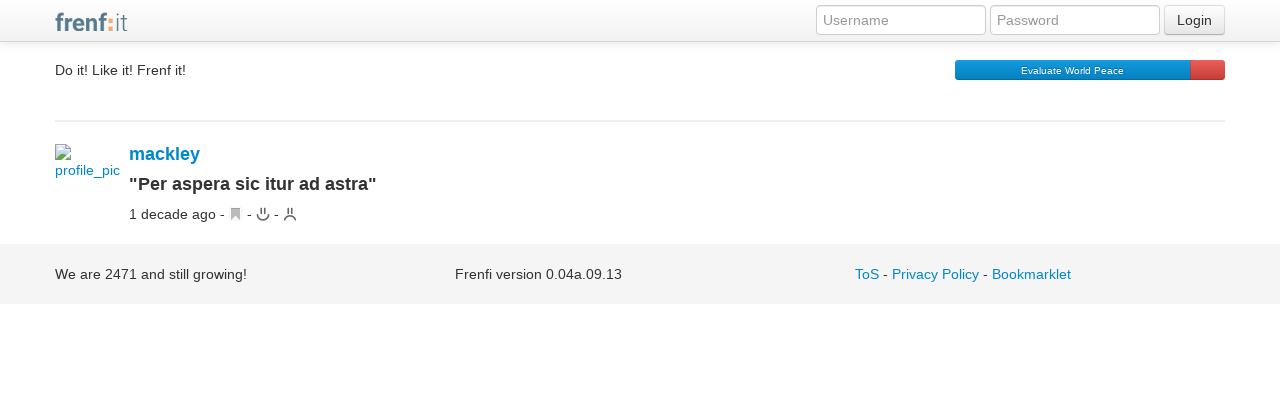

--- FILE ---
content_type: text/html;charset=utf-8
request_url: https://www.frenf.it/earlyadopters/p/mackley/493235
body_size: 28438
content:
<!DOCTYPE html>




<html>
<head>

    <base href="/earlyadopters/">
    <meta http-equiv="Content-Type" content="text/html; charset=UTF-8"/>
    <title>mackley - "Per aspera sic itur ad astra"</title>
    <meta name="description" content="Frenf:it! The social network of social networks">
    <meta name="author" content="Michele Arciprete">
    <meta property="og:type" content="article"/>
    <meta property="og:site_name" content="frenf:it"/>
    <meta charset="utf-8">
    <meta name="viewport" content="width=device-width, initial-scale=1.0">
    
    
    
    <style>
    body {
        padding-top: 60px;
        padding-bottom: 40px;
    }
    </style>
    <script src="/earlyadopters/static/plugins/jquery-1.10.2/js/jquery/jquery-1.10.2.min.js" type="text/javascript" ></script>
<link href="/earlyadopters/static/bundle-fixtaglib_head.css" type="text/css" rel="stylesheet" media="screen, projection" />
<link href="/earlyadopters/static/bundle-bundle_bootstrap_head.css" type="text/css" rel="stylesheet" media="screen, projection" />



    <link rel="shortcut icon" href="/earlyadopters/static/images/favicon.ico" type="image/x-icon">
    <link rel="apple-touch-icon" href="/earlyadopters/static/images/apple-touch-icon.png">
    <link rel="stylesheet" href="/earlyadopters/static/js/lightbox2/css/lightbox.min.css"/>
    <link rel="stylesheet" href="/earlyadopters/static/css/frenf.css" type="text/css">

    

    <!-- Le HTML5 shim, for IE6-8 support of HTML elements -->
    <!--[if lt IE 9]>
    <script src="http://html5shim.googlecode.com/svn/trunk/html5.js"></script>
    <![endif]-->

    <script src="/earlyadopters/static/js/jquery/hovercard.min.js"></script>
    <script src="/earlyadopters/static/js/bootstrap/hacked_bootstrap.min.js"></script>
    <script src="/earlyadopters/static/js/lightbox2/js/lightbox.min.js" defer></script>
    <script src="/earlyadopters/static/js/spin/spin.min.js"></script>
    <script src="/earlyadopters/static/js/jquery/jquery.autosize.js"></script>
    <script>
        var serverUrl = "//www.frenf.it/earlyadopters";
        var rtHost = "/realtime/message";
        var blockedIdList = "";
        var flwz = "";
    </script>


    <script type="text/javascript">
        var popup = new Array()
        var spinner = new Spinner().spin();

        function setCardValue(card, userId) {
            if (popup[userId]==undefined) {

                $.ajax({
                    url: "/earlyadopters/feed/hovercard",
                    data: {id: userId},
                    success: function(data) {
                        var json = $.parseJSON(data);
                        var actions="";

                        if (json.action != undefined) {
                            //actions += '<li>'+json.actionLink+'</li>'
                            actions += '<li><a href="javascript:;" class="hc-following-link" data-id="'+ userId +'" data-action="'+json.action+'">'+ json.action + '</a>' +
                                    '<span class="hc-spinner hide"><img src="' + '/earlyadopters/static/images/gif/basket-spinner.gif' + '"/></span>' +
                                    '</li>'
                        }
                        var following = "";
                        if (json.dmLink) {
                            actions += '<li><a href="'+json.dmLink+'">Direct message</a></li>'
                            following = '<ul class="s-stats"><li><span class="label">Follows you</li></ul>'
                        }

                        var content =  '<div class="s-card s-card-pad">' +
                                '<img class="s-img" src="'+json.image+'">' +
                                '<label class="s-name">'+json.name+'</label>(<a class="s-username" target="_blank" href="'+serverUrl + "/"+json.username+'">@'+json.username+'</a>)' +
                                '<label class="s-loc">'+json.bio+'</label>' +
                                '<p class="s-desc"></p>' +
                                following +
                                '<ul class="s-stats">'+actions+'</ul>' +
                                '</div>';
                        card.html(content);
                        popup[userId] = card
                    },
                    error: function() {
                    },
                    complete: function() {
                    }
                })

            } else {
                card.html(popup[userId].html())
            }
        }

        $(function(){
            var $entryBody = $(".entry-body");

            $('.sandwich').on('click', function () {
                $('#colPush').toggleClass('span0 span3');
                return false;
            });

            $entryBody.on('click', 'a.hc-following-link', function() {
                var link = $(this);
                var userId = link.data('id');
                var action = link.data('action');
                $.ajax({
                    url: "user/"+action,
                    data: {id: userId, hovercard:true},
                    success: function(data){
                        var json = jQuery.parseJSON(data);
                        link.text(json.label);
                        if (json.action=="WAIT") {
                            disable(link)
                        } else {
                            link.attr('data-action', json.action)
                        }
                    },
                    error: function(data) {},
                    beforeSend: function() {
                        link.next('.hc-spinner').removeClass('hide')
                    },
                    complete: function() {
                        link.next('.hc-spinner').addClass('hide')
                    }
                });
                return false;
            });


            $entryBody.on('mouseenter', 'a.user', function() {
                var link = $(this);
                if (link.parent('.hc-preview').size()==0) {
                    link.hovercard({
                        detailsHTML: "<div class=\"card\"><img src=\"/earlyadopters/static/images/gif/basket-spinner.gif\"/> plis ueit</div>",
                        delay: 666,
                        onHoverIn: function() {
                            var parent = link.parent().find('.card');
                            setCardValue(parent, link.data('id'));
                        },
                        onHoverOut: function() {
                            link.removeClass('hc-name')
                        }
                    });
                    link.trigger('mouseenter')
                }
                link.addClass('hc-name')
            })
        });
    </script>

    <script type="text/javascript">
        var host = "//www.frenf.it/earlyadopters";
        var userId = -1;

        function imgNotFound(elem) {
            $(elem).unbind("error").attr("src", "static/images/no-avatar.png");
        };

        $(function(){
            var $feed = $("#feed");
            var $body = $("body");


            $feed.on("click", ".postLinks a.bookmark", function(event) {
                var click = $(this);
                var id = click.data('id')
                $.ajax({
                    url: "bookmark/bookmark",
                    data: {id:id},
                    success: function(data, textStatus) {
                        $('#bookmark_' + id).html(data);
                    },
                    beforeSend: function() {
                        appendSpinner(click)
                    },
                    complete: function() {
                        removeSpinner(click)
                    },
                    error: function(XMLHttpRequest,textStatus,errorThrown) {}
                });
                return false;
            });

            $(".followingButton, #frenfs").on("click", "a.follow", function(event) {
                var div = $(this).parent();
                var id = ($(this).data('uid'));
                $.ajax({
                    url: "user/follow",
                    data: {id: id},
                    beforeSend: function() {
                        $('.loading', div).show();
                    },
                    success: function(data,textStatus) {
                        div.html(data);
                    },
                    error: function(XMLHttpRequest,textStatus,errorThrown){
                        showError(XMLHttpRequest,textStatus,errorThrown);
                    },
                    complete: function(){
                        $('.loading', div).hide();
                        $('.card .followingButton a').addClass('btn-mini')
                    }
                });
                return false;
            });

            $('.followingButton, #frenfs').on('click', 'a.unfollow', function() {
                var div = $(this).parent();
                var id = ($(this).data('uid'));
                $.ajax({
                    url: "user/unfollow",
                    data: {id: id},
                    beforeSend: function() {
                        $('.loading', div).show();
                    },
                    success: function(data,textStatus) {
                        div.html(data);},
                    error: function(XMLHttpRequest,textStatus,errorThrown){},
                    complete: function(){
                        $('.loading', div).hide();
                        $('.card .followingButton a').addClass('btn-mini')
                    }
                });
                return false;
            });

            var map = 
                    prepareRecipients(map);

            var $th = $(".typeahead");
            bindTypeahead($th, flwz);

            $('.remote-image').each(function (i, val){
                loadRemoteImage(val)
            });

            var $followingButton = $('#followingButton');
            $followingButton.ajaxStart(function() {
                // show loading
                $(".loading", this).show();
                // Add class of disabled to form element
                $('a', this).addClass("disabled");
            });
            $followingButton.ajaxComplete(function() {
                // show loading
                $(".loading", this).hide();
                // Add class of disabled to form element
                $('a', this).removeClass("disabled");
            });

            $body.on("click", ".attach-image", function(event) {
                var $btn = $(this);
                var $form = $btn.parents("form")[0];
                $(".addImages", $form).toggle("blind");
                if($(".addImages", $form).css("display") == "inline") {
                    $(".filesToUpload").removeAttr("disabled");
                } else {
                    $(".filesToUpload").attr("disabled", "disabled");
                }
                return false;
            });

            $body.on("click", "a.message-button", function(event) {
                var btn = $(this);
                var textArea = btn.prevAll('.message');
                var spinner = $('#aSpinner').clone();

                var $form = btn.parents("form")[0];
                var request = new FormData($form);

                var $modal = $("#warningModal");
                $.ajax({
                    type:'post',
                    contentType : false,
                    mimeType    : 'multipart/form-data',
                    url: "/earlyadopters/message/postToFrenfi",
                    cache: false,

                    processData: false,
                    data: request,//$("#messageForm").serialize(),
                    success:function(data,textStatus){
                        addPost(data);
                        $('.filesToUpload', $form).val("");
                        $modal.modal("hide");
                    },
                    beforeSend: function() {
                        btn.addClass('disabled');
                        btn.attr('disabled',true);
                        btn.parent().append(spinner);
                        spinner.show()
                    },
                    error:function(XMLHttpRequest,textStatus,errorThrown){
                        spinner.remove();
                        if($modal.css("display") === "none") {
                            showError(XMLHttpRequest, textStatus, errorThrown);
                        } else {
                            $(".modal-body p", $modal).html(XMLHttpRequest.responseText);
                        }
                    },
                    complete:function(XMLHttpRequest,textStatus){
                        btn.removeClass('disabled');
                        btn.removeAttr('disabled');
                        spinner.remove();
                        //TODO: filtrare rcptInput con contenitore
                        $('.rcptInput').hide();
                    }
                });
                return false
            });

            $body.on('click', 'a.subscription', function () {
                var link = $(this);
                var action = link.data('action');
                var id = link.data('id');
                var spinner = $('#aSpinner').clone();
                $.ajax({
                    type: 'post',
                    data: {id: id},
                    url: 'room/' + action,
                    success: function (data, textStatus) {
                        updateSubscriptionLink(data, link);
                    },
                    beforeSend: function () {
                        link.addClass('disabled');
                        link.attr('disabled', true);
                        link.parent().append(spinner);
                        spinner.show();
                    },
                    error: function (XMLHttpRequest, textStatus, errorThrown) {
                        showError(XMLHttpRequest, textStatus, errorThrown);
                    },
                    complete: function (XMLHttpRequest, textStatus) {
                        spinner.remove();
                    }
                });
                return false
            });

            $body.on('click', '.other-posts', function () {
                var link = $(this);
                var id = link.data('id');
                $.ajax({
                    url: 'feed/retrieveOtherEntries/' + id,
                    success: function (data) {
                        $("#other-" + id).html(data);
                    },
                    beforeSend: function () {
                        appendSpinner(link)
                    },
                    error: function (XMLHttpRequest, textStatus, errorThrown) {
                        showError(XMLHttpRequest, textStatus, errorThrown);
                    }

                });
                return false
            });

            $(document).on( 'keydown', 'textarea', function(event){
                if(event.keyCode==13) {
                    event.preventDefault();
                    var textArea = $(this);
                    if (textArea.val().length > 0)
                    //click su tutti i bottoni: prima submit e poi cancel
                        textArea.nextAll('.btn').click();
                    textArea.blur();
                }
            });

            $('textarea').autosize({append: "\n"});
        });

        function retrieveAllComments(id) {
            $.ajax({
                url: "comment/retrieve",
                data: {id:id, all:'1'},
                beforeSend: function() {
                    $(".spinner", $("#retrieveLink_"+id)).show()
                },
                complete: function() {
                    $(".spinner", $("#retrieveLink_"+id)).hide();
                    $("#"+id).data("follow", true);
                },
                success: function (data) {
                    $("#comments_of_"+id).html(data);
                },
                error: function (data) {
                    $("#retrieveLink_"+id).append("<span>something went wrong</span>");
                }
            });
        }

        function commentRemove(id) {
            var selector = '#comment_'+id
            $.ajax({
                url: "message/remove",
                data: {id:id},
                success: function(data) {
                    $(selector).parent().html(data)
                },
                error: function(data) {$(selector).html('something went wrong')}
            });
        }

        function commentEdit(id) {
            var selector = '#comment_'+id;
            $.ajax({
                url: "/earlyadopters/message/edit",
                data: {id:id},
                success: function(data) {
                    $(selector).html(data);
                    $(selector).siblings(".commentLinks").hide()
                },
                error: function(data) {$(selector).html('something went wrong')}
            });
            return false;
        }


        function entryRemove(id) {
            var selector = '#'+id + " .entry-body";
            $.ajax({
                url: "/earlyadopters/feed/remove",
                data: {id:id},
                success: function(data) {
                    $(selector).hide();
                    var aDiv = $("<div>").addClass("entry-body").html(data);
                    var clear = $('<div class="clearfix">&nbsp</div>');
                    $("#"+id).append(aDiv).append(clear);
                },
                error: function(data) {$(selector).html('something went wrong')}
            });
        }
        function restoreEntry(id) {
            var selector = "#feed_"+id;
            $.ajax({
                url: "/earlyadopters/feed/restoreHiddenEntry",
                data: {id:id, restore:'true'},
                success: function(data) {
                    swapWithContent("#"+id, data);
                },
                error: function(data) {
                    $(selector).html("something went wrong");
                }
            });
        }

        function entryEdit(id) {
            var selector = '#feed_'+id;
            $.ajax({
                url: "/earlyadopters/feed/edit",
                data: {id:id},
                success: function(data) {
                    $(selector).html(data)

                },
                error: function(data) {$(selector).html('something went wrong')}
            });
        }

        function showError(XMLHttpRequest,textStatus,errorThrown) {
            $("#warningModal .modal-body p").html(XMLHttpRequest.responseText);
            $("#warningModal").modal({show:true});
            if (XMLHttpRequest.status == 401) {
                $("#warningModal").on('hidden', function() {
                    window.location.href="/earlyadopters/logout/index"
                });
            }
        }

    </script>
    <script>

    </script>
    
    
  <meta property="og:url" content="http://www.frenf.it/earlyadopters/p/mackley/493235"/>
  <meta property="og:title" content="&quot;Per aspera sic itur ad astra&quot;"/>
  
  
  
  <link rel="stylesheet" href="/earlyadopters/static/css/wb/animations.css" type="text/css">
  <meta name="layout" content="bootstrap"/>


</head>

<body>
<span id="aSpinner" class="hide comment-spinner"><img src="/earlyadopters/static/images/gif/basket-spinner.gif"/></span>

<button onclick="topFunction()" id="myBtn" title="Go to top">&nbsp;<i class="icon-arrow-up icon-white"> </i>&nbsp;</button>

<div class="navbar navbar-fixed-top">
    <div class="navbar-inner">
        <div class="container">
            
            
            <a class="btn btn-navbar sandwich">
                <span class="icon-bar"></span>
                <span class="icon-bar"></span>
                <span class="icon-bar"></span>
            </a>

            <a href="/earlyadopters/" class="brand"><img src="/earlyadopters/static/images/frenfit-brand.png" /></a>
            
            
            
                <form action="/earlyadopters/j_spring_security_check?id=loginForm" method="post" class="navbar-form pull-right" autocomplete="off" >
                    <input class="span2" type="text" placeholder="Username" name="j_username">
                    <input class="span2" type="password" placeholder="Password" name="j_password">
                    <button type="submit" class="btn">Login</button>
                </form>
            
        </div>

    </div>
</div>
<div id="sidemenu">
    <div id="colPush" class="span0 hidden-desktop">
        <ul class="nav nav-list">
            <li><a href="/earlyadopters/">Home</a></li>
            <li><a href="/earlyadopters">My feeds</a></li>
            <li><a href="/earlyadopters/feed/discussions">My discussions</a></li>
            <li><a href="/earlyadopters/bookmarks">Bookmarks</a></li>
            <li><a href="/earlyadopters/f/best">Best of day</a></li>
            <li class="divider"></li>
            <li class="nav-header"><a href="#" onclick="return false;" data-toggle="collapse" data-target=".frenfbooks">:Lists</a></li>
            <ul class="nav nav-list collapse frenfbooks">
                
                <li><a href="/earlyadopters/frenfBook/index">Edit</a> </li>
            </ul>
            <li class="divider"></li>
            <li class="nav-header"><a href="#" onclick="return false;" data-toggle="collapse" data-target=".rooms">:Rooms</a></li>
            <ul class="nav nav-list collapse rooms">
                
                <li><a href="/earlyadopters/room/index">Edit</a> </li>
            </ul>
            <li class="divider"></li>
            <li><a href="/earlyadopters/search/index">Search</a></li>
        </ul>
    </div>
</div>

<div id="wrap">
    <div class="container">
        <div class="row-fluid">
            <div  class="span4">
                <p>Do it! Like it! Frenf it!</p>
            </div>
            <div class="span5">
                
            </div>
            <div class="span3 hidden-phone">
                <div class="progress">
  <div class="bar" style="width: 87%;"><small>Evaluate World Peace</small></div>
  <div class="bar bar-danger" style="width: 13%"></div>
</div>
            </div>
        </div>
        <hr class="hidden-phone">
        
<div class="row-fluid" ng-app="sm" ng-cloak="ng-cloak">
    <div class="span9">
        <div class="span1">
            <a href="/earlyadopters/mackley"><img
                    class="media-object img-rounded img48"
                    src="http://m.friendfeed-media.com/p-1da206a6867911dd9721003048343a40-large-1000"
                    alt="profile_pic"/></a>
        </div>

        <div class="span11">
            <h4 class="single"><a href="/earlyadopters/mackley">mackley</a>
                
            </h4>
            <input type="hidden" name="adr" ng-model="adr" ng-init="adr='27de6219129753c073056385eda3c1b8'"/>
            <input type="hidden" name="friendsId" ng-model="friendsId" ng-init="friendsId='[]'"/>
            <input type="hidden" name="me" ng-model="me" ng-init="me=''"/>
            <input type="hidden" name="entryId" ng-model="entryId" ng-init="entryId='493235'"/>
            <h4 id="feed_493235">"Per aspera sic itur ad astra"</h4>

            <div class="clearfix thumbnails">
                
            </div>
        </div>

        <div class="row-fluid">
            <div class="span11 offset1">
                <div class="span10" id="feed">
                    <div class="postLinks">
                        1 decade ago
                        <span id="bookmark_493235">
                            
                            -
<a href="#" class="bookmark" data-id="493235"><i class="icon icon-bookmark icon-gray"></i></a>
-
                        </span>
                        
  



  
    <span class="like" id="likes_493235">
      <a href="#" class="like" data-cid="493235">
         <i class="icon icon-like"></i>
      </a>

      <span class="likers hide"></span>
      <span id="post_likesCounter_493235" class="hide">[ <a href="#" class="likesCounter" data-id="493235" data-retrieve="like">0</a> ]</span>

      -
      <a href="#" class="dislike" data-cid="493235">
      <i class="icon icon-dislike"></i>
      </a>

      <span class="dislikers hide"></span>
      <span id="post_dislikesCounter_493235" class="hide">[ <a href="#" class="likesCounter" data-id="493235" data-retrieve="dislike">0</a> ]</span>

  </span>

                        <span>
                            
                        </span>
                    </div>

                    <div class="divider" style="height:20px;"></div>

                    <div id="comments_of_493235" class="comments" ng-controller="SingleMessageCtrl">
                        <span class="rt-comment entry-lis_ting" ng-repeat="comment in comments | toArray"
                              ng-include="'wb/views/templates/feed/comment.html'">
                        </span>

                        
                    </div>
                </div>
            </div>
        </div>

    </div><!-- fine prima colonna -->

    
</div>
<script src="https://ajax.googleapis.com/ajax/libs/angularjs/1.3.14/angular.min.js"></script>
<script src="https://ajax.googleapis.com/ajax/libs/angularjs/1.3.14/angular-animate.js"></script>
<script src="https://ajax.googleapis.com/ajax/libs/angularjs/1.3.14/angular-sanitize.js"></script>

<script src="/earlyadopters/static/wb/lib/sockjs/sockjs.min.js" type="text/javascript"></script>
<script src="/earlyadopters/static/wb/lib/stomp/lib/stomp.min.js" type="text/javascript"></script>
<script src="/earlyadopters/static/wb/lib/lodash/lodash.js" type="text/javascript"></script>

<script src="/earlyadopters/static/realtime/shared/toArrayFilter.js" type="text/javascript"></script>
<script src="/earlyadopters/static/realtime/singleMessage/singleMessage.js" type="text/javascript"></script>
<script src="/earlyadopters/static/realtime/singleMessage/controllers.js" type="text/javascript"></script>
<script src="/earlyadopters/static/realtime/singleMessage/services.js" type="text/javascript"></script>





    </div><!-- /.container -->
    <div id="push"></div>
</div>   
<div id="footer">
    <div class="container">
        <div class="row-fluid credit">
            <div class="span4 hidden-phone">
                We are 2471 and still growing!
            </div>
            <div class="span4 hidden-phone">
                Frenfi version 0.04a.09.13
            </div>
            <div class="span4 pull-right">
                <a href="http://www.frenf.it/tos">ToS</a> -
<a href="https://www.iubenda.com/privacy-policy/191999"  target="_blank" title="Privacy Policy">Privacy Policy</a> <script type="text/javascript">(function (w,d) {var loader = function () {var s = d.createElement("script"), tag = d.getElementsByTagName("script")[0]; s.src="https://cdn.iubenda.com/iubenda.js"; tag.parentNode.insertBefore(s,tag);}; if(w.addEventListener){w.addEventListener("load", loader, false);}else if(w.attachEvent){w.attachEvent("onload", loader);}else{w.onload = loader;}})(window, document);</script> - 
            <a href="/earlyadopters/bookmarklet/index">Bookmarklet</a>
            </div>
        </div>
    </div>
</div>

<script src="/earlyadopters/static/bundle-bundle_application_defer.js" type="text/javascript" ></script>



<div id="warningModal" class="modal hide fade">
    <div class="modal-header">
        <button type="button" class="close" data-dismiss="modal" aria-hidden="true">&times;</button>
        <h3 class="title">
            <span class="warning-message">Warning!</span>
            <span class="custom-message"></span>
        </h3>
    </div>
    <div class="modal-body">
        <p></p>
    </div>
    <div class="modal-footer">
        <a href="#" class="btn" data-dismiss="modal">Close</a>
    </div>
</div>


<script type="text/javascript" defer>
    var _gaq = _gaq || [];
    _gaq.push(['_setAccount', 'UA-2796693-5']);
    _gaq.push(['_trackPageview']);

    (function() {
        var ga = document.createElement('script'); ga.type = 'text/javascript'; ga.async = true;
        ga.src = ('https:' == document.location.protocol ? 'https://ssl' : 'http://www') + '.google-analytics.com/ga.js';
        var s = document.getElementsByTagName('script')[0]; s.parentNode.insertBefore(ga, s);
    })();
</script>
</body>

</html>


--- FILE ---
content_type: application/javascript
request_url: https://www.frenf.it/earlyadopters/static/realtime/singleMessage/services.js
body_size: 1782
content:
angular.module("smServices").service("CommentService", function($q, $timeout) {
    
    var service = {}, listener = $q.defer(), socket = {
      client: null,
      stomp: null
    }, messageIds = [];
    
    var routingKey = "";
    
    service.RECONNECT_TIMEOUT = 30000;
    
    //rtHost variable is globally defined in wb.gsp
    service.SOCKET_URL = rtHost;
    
    //service.COMMENT_TOPIC = "/user/exchange/amq.topic/";
    service.COMMENT_TOPIC = "/exchange/amq.topic/";
    
    service.CHAT_BROKER = "/app/message";
    
    service.receive = function(routingKey) {
    	setRoutingKey(routingKey);
    	return listener.promise;
    };
    
    service.send = function(message) {
      socket.stomp.send(service.CHAT_BROKER, {
        priority: 9
      }, JSON.stringify({
        text: message
      }));
    };
    
    var reconnect = function() {
      $timeout(function() {
    	  console.log("try to reconnect");
        initialize();
      },
      10000);
    };
    
    var getMessage = function(data) {
      return JSON.parse(data);
    };
    
    var startListener = function() {
      socket.stomp.subscribe(getRoutingKey(), function(data) {
        listener.notify(getMessage(data.body));
      });
    };
    
    var initialize = function() {
      socket.client = new SockJS(service.SOCKET_URL);
      socket.stomp = Stomp.over(socket.client);
      socket.stomp.connect({}, startListener);
      socket.client.onclose = reconnect;
    };
    
    var getRoutingKey = function() {
    	return service.routingKey;
    };
    var setRoutingKey = function(routingKey) {
    	service.routingKey = service.COMMENT_TOPIC + routingKey;
    };
    
    initialize();
    return service;
  });

--- FILE ---
content_type: application/javascript
request_url: https://www.frenf.it/earlyadopters/static/realtime/singleMessage/singleMessage.js
body_size: 264
content:
'use strict';

/* App module for the single post page */ 

angular.module("sm", [
  'ngAnimate',
  'ngSanitize',
  "smControllers",
  "smServices",
  'angular-toArrayFilter'
]);

angular.module("smControllers", []);
angular.module("smServices", []);
